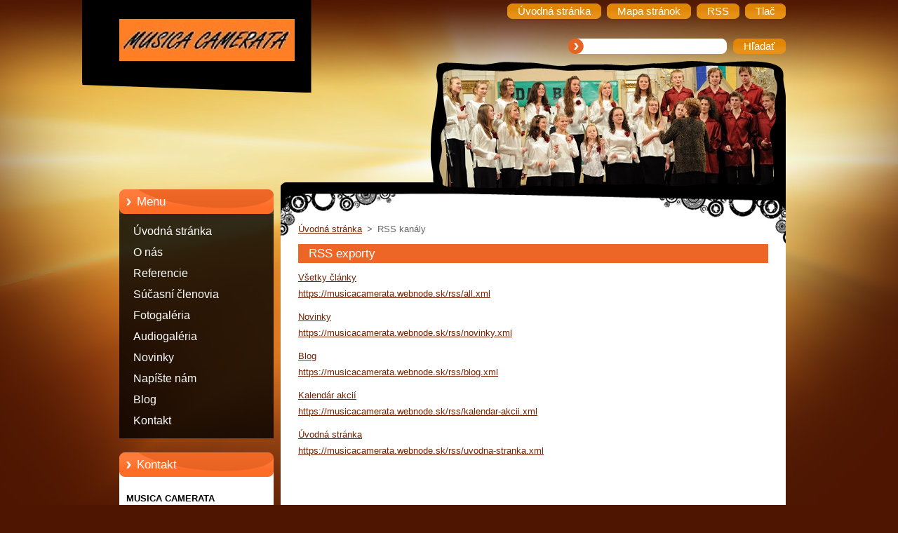

--- FILE ---
content_type: text/html; charset=UTF-8
request_url: https://musicacamerata.webnode.sk/rss/
body_size: 7365
content:
<!--[if lte IE 9]><!DOCTYPE HTML PUBLIC "-//W3C//DTD HTML 4.01 Transitional//EN" "https://www.w3.org/TR/html4/loose.dtd"><![endif]-->
<!DOCTYPE html>
<!--[if IE]><html class="ie" lang="sk"><![endif]-->
<!--[if gt IE 9]><!--> 
<html lang="sk">
<!--<![endif]-->
  <head>
    <!--[if lt IE 8]><meta http-equiv="X-UA-Compatible" content="IE=EmulateIE7"><![endif]--><!--[if IE 8]><meta http-equiv="X-UA-Compatible" content="IE=EmulateIE8"><![endif]--><!--[if IE 9]><meta http-equiv="X-UA-Compatible" content="IE=EmulateIE9"><![endif]-->
    <base href="https://musicacamerata.webnode.sk/">
  <meta charset="utf-8">
  <meta name="description" content="">
  <meta name="keywords" content="">
  <meta name="generator" content="Webnode">
  <meta name="apple-mobile-web-app-capable" content="yes">
  <meta name="apple-mobile-web-app-status-bar-style" content="black">
  <meta name="format-detection" content="telephone=no">
    <link rel="icon" type="image/svg+xml" href="/favicon.svg" sizes="any">  <link rel="icon" type="image/svg+xml" href="/favicon16.svg" sizes="16x16">  <link rel="icon" href="/favicon.ico"><link rel="canonical" href="https://musicacamerata.webnode.sk/rss/">
<script type="text/javascript">(function(i,s,o,g,r,a,m){i['GoogleAnalyticsObject']=r;i[r]=i[r]||function(){
			(i[r].q=i[r].q||[]).push(arguments)},i[r].l=1*new Date();a=s.createElement(o),
			m=s.getElementsByTagName(o)[0];a.async=1;a.src=g;m.parentNode.insertBefore(a,m)
			})(window,document,'script','//www.google-analytics.com/analytics.js','ga');ga('create', 'UA-797705-6', 'auto',{"name":"wnd_header"});ga('wnd_header.set', 'dimension1', 'W1');ga('wnd_header.set', 'anonymizeIp', true);ga('wnd_header.send', 'pageview');var pageTrackerAllTrackEvent=function(category,action,opt_label,opt_value){ga('send', 'event', category, action, opt_label, opt_value)};</script>
  <link rel="alternate" type="application/rss+xml" href="https://musicacamerata.webnode.sk/rss/all.xml" title="">
<!--[if lte IE 9]><style type="text/css">.cke_skin_webnode iframe {vertical-align: baseline !important;}</style><![endif]-->
    <title>RSS kanály :: MUSICA CAMERATA</title>
    <meta name="robots" content="index, follow">
    <meta name="googlebot" content="index, follow">   
    <link href="https://d11bh4d8fhuq47.cloudfront.net/_system/skins/v9/50000964/css/style.css" rel="stylesheet" type="text/css" media="screen,projection,handheld,tv">
    <link href="https://d11bh4d8fhuq47.cloudfront.net/_system/skins/v9/50000964/css/print.css" rel="stylesheet" type="text/css" media="print">
    <script type="text/javascript" src="https://d11bh4d8fhuq47.cloudfront.net/_system/skins/v9/50000964/js/functions.js">
    </script> 
  
				<script type="text/javascript">
				/* <![CDATA[ */
					
					if (typeof(RS_CFG) == 'undefined') RS_CFG = new Array();
					RS_CFG['staticServers'] = new Array('https://d11bh4d8fhuq47.cloudfront.net/');
					RS_CFG['skinServers'] = new Array('https://d11bh4d8fhuq47.cloudfront.net/');
					RS_CFG['filesPath'] = 'https://musicacamerata.webnode.sk/_files/';
					RS_CFG['filesAWSS3Path'] = 'https://a4e5e7ebcf.cbaul-cdnwnd.com/b96d999b9df6a948e321d6dfa129006e/';
					RS_CFG['lbClose'] = 'Zavrieť';
					RS_CFG['skin'] = 'default';
					if (!RS_CFG['labels']) RS_CFG['labels'] = new Array();
					RS_CFG['systemName'] = 'Webnode';
						
					RS_CFG['responsiveLayout'] = 0;
					RS_CFG['mobileDevice'] = 0;
					RS_CFG['labels']['copyPasteSource'] = 'Viac tu:';
					
				/* ]]> */
				</script><style type="text/css">/* <![CDATA[ */#ebb4ed116oc {position: absolute;font-size: 13px !important;font-family: "Arial", helvetica, sans-serif !important;white-space: nowrap;z-index: 2147483647;-webkit-user-select: none;-khtml-user-select: none;-moz-user-select: none;-o-user-select: none;user-select: none;}#ecef6fe4ka99d {position: relative;top: -14px;}* html #ecef6fe4ka99d { top: -11px; }#ecef6fe4ka99d a { text-decoration: none !important; }#ecef6fe4ka99d a:hover { text-decoration: underline !important; }#c025f8j74gb53f {z-index: 2147483647;display: inline-block !important;font-size: 16px;padding: 7px 59px 9px 59px;background: transparent url(https://d11bh4d8fhuq47.cloudfront.net/img/footer/footerButtonWebnodeHover.png?ph=a4e5e7ebcf) top left no-repeat;height: 18px;cursor: pointer;}* html #c025f8j74gb53f { height: 36px; }#c025f8j74gb53f:hover { background: url(https://d11bh4d8fhuq47.cloudfront.net/img/footer/footerButtonWebnode.png?ph=a4e5e7ebcf) top left no-repeat; }#eme275gnkj4fm { display: none; }#nv9wiipos3o {z-index: 3000;text-align: left !important;position: absolute;height: 88px;font-size: 13px !important;color: #ffffff !important;font-family: "Arial", helvetica, sans-serif !important;overflow: hidden;cursor: pointer;}#nv9wiipos3o a {color: #ffffff !important;}#ebeabf8d22l0 {color: #36322D !important;text-decoration: none !important;font-weight: bold !important;float: right;height: 31px;position: absolute;top: 19px;right: 15px;cursor: pointer;}#d429f77e4419l { float: right; padding-right: 27px; display: block; line-height: 31px; height: 31px; background: url(https://d11bh4d8fhuq47.cloudfront.net/img/footer/footerButton.png?ph=a4e5e7ebcf) top right no-repeat; white-space: nowrap; }#bbcni4l1o3libd { position: relative; left: 1px; float: left; display: block; width: 15px; height: 31px; background: url(https://d11bh4d8fhuq47.cloudfront.net/img/footer/footerButton.png?ph=a4e5e7ebcf) top left no-repeat; }#ebeabf8d22l0:hover { color: #36322D !important; text-decoration: none !important; }#ebeabf8d22l0:hover #d429f77e4419l { background: url(https://d11bh4d8fhuq47.cloudfront.net/img/footer/footerButtonHover.png?ph=a4e5e7ebcf) top right no-repeat; }#ebeabf8d22l0:hover #bbcni4l1o3libd { background: url(https://d11bh4d8fhuq47.cloudfront.net/img/footer/footerButtonHover.png?ph=a4e5e7ebcf) top left no-repeat; }#c9v49u33 {padding-right: 11px;padding-right: 11px;float: right;height: 60px;padding-top: 18px;background: url(https://d11bh4d8fhuq47.cloudfront.net/img/footer/footerBubble.png?ph=a4e5e7ebcf) top right no-repeat;}#cbc639e3kidhi2 {float: left;width: 18px;height: 78px;background: url(https://d11bh4d8fhuq47.cloudfront.net/img/footer/footerBubble.png?ph=a4e5e7ebcf) top left no-repeat;}* html #c025f8j74gb53f { filter: progid:DXImageTransform.Microsoft.AlphaImageLoader(src='https://d11bh4d8fhuq47.cloudfront.net/img/footer/footerButtonWebnode.png?ph=a4e5e7ebcf'); background: transparent; }* html #c025f8j74gb53f:hover { filter: progid:DXImageTransform.Microsoft.AlphaImageLoader(src='https://d11bh4d8fhuq47.cloudfront.net/img/footer/footerButtonWebnodeHover.png?ph=a4e5e7ebcf'); background: transparent; }* html #c9v49u33 { height: 78px; background-image: url(https://d11bh4d8fhuq47.cloudfront.net/img/footer/footerBubbleIE6.png?ph=a4e5e7ebcf);  }* html #cbc639e3kidhi2 { background-image: url(https://d11bh4d8fhuq47.cloudfront.net/img/footer/footerBubbleIE6.png?ph=a4e5e7ebcf);  }* html #d429f77e4419l { background-image: url(https://d11bh4d8fhuq47.cloudfront.net/img/footer/footerButtonIE6.png?ph=a4e5e7ebcf); }* html #bbcni4l1o3libd { background-image: url(https://d11bh4d8fhuq47.cloudfront.net/img/footer/footerButtonIE6.png?ph=a4e5e7ebcf); }* html #ebeabf8d22l0:hover #rbcGrSigTryButtonRight { background-image: url(https://d11bh4d8fhuq47.cloudfront.net/img/footer/footerButtonHoverIE6.png?ph=a4e5e7ebcf);  }* html #ebeabf8d22l0:hover #rbcGrSigTryButtonLeft { background-image: url(https://d11bh4d8fhuq47.cloudfront.net/img/footer/footerButtonHoverIE6.png?ph=a4e5e7ebcf);  }/* ]]> */</style><script type="text/javascript" src="https://d11bh4d8fhuq47.cloudfront.net/_system/client/js/compressed/frontend.package.1-3-108.js?ph=a4e5e7ebcf"></script><style type="text/css"></style></head>  
  <body>  
    <div id="body_bg">      
      <div id="site">      
        <div id="site_top">       
          <div id="nonFooter">
          
          
  <!-- HEADER_LINK -->             
  <div id="header_link">         
  
                   <div class="lang">               
                     <div id="languageSelect"></div>			            
                   </div>
  
      <!-- LINK -->
      <ul class="link">                             
      <li class="homepage"><a href="home/" 
      title="Prejsť na úvodnú stránku.">
      <span class="span-left"></span>
      <span>
      Úvodná stránka      </span>
      <span class="span-right"></span>      
      </a></li>   
      
      <li class="sitemap"><a href="/sitemap/" 
      title="Prejsť na mapu stránok.">
      <span class="span-left"></span>
      <span>
      Mapa stránok      </span>
      <span class="span-right"></span>      
      </a></li> 
      
      <li class="rss"><a href="/rss/" 
      title="RSS kanály">
      <span class="span-left"></span>
      <span>
      RSS      </span>
      <span class="span-right"></span>      
      </a></li> 
      
      <li class="print"><a href="#" onclick="window.print(); return false;" 
      title="Vytlačiť stránku">
      <span class="span-left"></span>
      <span>
      Tlač      </span>
      <span class="span-right"></span>      
      </a></li> 
      </ul>
      <!-- / LINK -->
  </div>
  <!-- / HEADER_LINK -->     

          
      <!-- LOGOZONE -->  
      <div id="logozone">               
        <div id="logo"><a href="home/" class="image" title="Prejsť na úvodnú stránku."><span id="rbcSystemIdentifierLogo"><img src="https://a4e5e7ebcf.cbaul-cdnwnd.com/b96d999b9df6a948e321d6dfa129006e/200000008-79deb79f86/NÁZOV.jpg"  width="252" height="60"  alt="MUSICA CAMERATA"></span></a></div>     
      </div>   
      <!-- / LOGOZONE -->
      
      
      
      <!-- SEARCH -->
      <div class="search_top">
        


		<form action="/search/" method="get" id="fulltextSearch">
		    <span class="search-bg">
		    <label for="fulltextSearchText" class="hidden">Vyhľadávanie</label>		    
      	<input type="text" id="fulltextSearchText" name="text">
      	</span>
        <span class="span-left"></span>
      	<span>
        <input class="submit" type="submit" value="Hľadať">
        </span>
        <span class="span-right"></span>
		</form>

		 
      </div>
      <!-- / SEARCH -->  
      
            
          
      <!-- HEADER -->          
      <div id="header">  
        <div id="header_box">
         <p id="moto"><span id="rbcCompanySlogan" class="rbcNoStyleSpan"></span></p>
          <div class="illustration">
                <div class="img">       
                <img src="https://a4e5e7ebcf.cbaul-cdnwnd.com/b96d999b9df6a948e321d6dfa129006e/200000004-aa341ab2ad/50000000.jpg?ph=a4e5e7ebcf" width="485" height="174" alt="">                </div><!-- /img -->      
                      <span class="masque"><!-- masque --></span>
          </div><!-- /illustration -->
        </div><!-- /header_box -->  
      </div><!-- /header -->            
      <!-- /HEADER -->
               
             
<!-- MAIN -->
<div id="main"> 
                                         
      <!-- SIDEBAR -->
      <div id="sidebar">              
        <div id="sidebar_content"> 

          


		  <div class="box_title_menu"><h2>Menu</h2></div>

		<ul class="menu">
	<li class="first"> 
      <a href="/home/">
      Úvodná stránka      
  </a>
  </li>
	<li> 
      <a href="/o-nas/">
      O nás      
  </a>
  </li>
	<li> 
      <a href="/referencie/">
      Referencie      
  </a>
  </li>
	<li> 
      <a href="/nas-tim/">
      Súčasní členovia      
  </a>
  </li>
	<li> 
      <a href="/fotogaleria/">
      Fotogaléria      
  </a>
  </li>
	<li> 
      <a href="/audiogaleria/">
      Audiogaléria      
  </a>
  </li>
	<li> 
      <a href="/novinky/">
      Novinky      
  </a>
  </li>
	<li> 
      <a href="/napiste-nam/">
      Napíšte nám      
  </a>
  </li>
	<li> 
      <a href="/blog/">
      Blog      
  </a>
  </li>
	<li class="last"> 
      <a href="/kontakt/">
      Kontakt      
  </a>
  </li>
</ul>


					 
                  
          

      <div class="box">
        <div class="box_title"><h2>Kontakt</h2></div>
        <div class="box_content">
          
		

      <p class="company_name"><strong>MUSICA CAMERATA</strong></p>
                  
      
      
	
	    <p class="email"><a href="&#109;&#97;&#105;&#108;&#116;&#111;:&#110;&#101;&#108;&#107;&#97;&#112;&#114;&#111;&#99;&#104;&#64;&#97;&#122;&#101;&#116;&#46;&#115;&#107;"><span id="rbcContactEmail">&#110;&#101;&#108;&#107;&#97;&#112;&#114;&#111;&#99;&#104;&#64;&#97;&#122;&#101;&#116;&#46;&#115;&#107;</span></a></p>

	           

		
                      
        </div>
      </div> 

					          
          
                  
            
    
        </div>            
      </div>
      <!-- /SIDEBAR -->
            
              
              
                            
     <div id="mainContent_top">                   
       <div id="mainContent">

          <!-- NAVIGATOR -->
          <div id="pageNavigator" class="rbcContentBlock">        <div class="navigator">                       <a class="navFirstPage" href="/home/">Úvodná stránka</a>      <span><span> &gt; </span></span>          <span id="navCurrentPage">RSS kanály</span>               </div>              <div class="cleaner"><!-- / --></div>        </div>          <!-- /NAVIGATOR -->       
              
          <!-- CONTENT -->
          <div id="content">
                
                  
 
      <div class="box">
        <div class="box_title"><h1>RSS exporty</h1></div>
        <div class="box_content">
        
				
		
			 <div class="item">
					<h2 class="title"><a href="https://musicacamerata.webnode.sk/rss/all.xml">Všetky články</a></h2>
					<a class="uri" href="https://musicacamerata.webnode.sk/rss/all.xml">https://musicacamerata.webnode.sk/rss/all.xml</a>
				</div>

		

			<div class="cleaner"><!-- / --></div>

				
		
			 <div class="item">
					<h2 class="title"><a href="https://musicacamerata.webnode.sk/rss/novinky.xml">Novinky</a></h2>
					<a class="uri" href="https://musicacamerata.webnode.sk/rss/novinky.xml">https://musicacamerata.webnode.sk/rss/novinky.xml</a>
				</div>

		

			<div class="cleaner"><!-- / --></div>

				
		
			 <div class="item">
					<h2 class="title"><a href="https://musicacamerata.webnode.sk/rss/blog.xml">Blog</a></h2>
					<a class="uri" href="https://musicacamerata.webnode.sk/rss/blog.xml">https://musicacamerata.webnode.sk/rss/blog.xml</a>
				</div>

		

			<div class="cleaner"><!-- / --></div>

				
		
			 <div class="item">
					<h2 class="title"><a href="https://musicacamerata.webnode.sk/rss/kalendar-akcii.xml">Kalendár akcií</a></h2>
					<a class="uri" href="https://musicacamerata.webnode.sk/rss/kalendar-akcii.xml">https://musicacamerata.webnode.sk/rss/kalendar-akcii.xml</a>
				</div>

		

			<div class="cleaner"><!-- / --></div>

				
		
			 <div class="item">
					<h2 class="title"><a href="https://musicacamerata.webnode.sk/rss/uvodna-stranka.xml">Úvodná stránka</a></h2>
					<a class="uri" href="https://musicacamerata.webnode.sk/rss/uvodna-stranka.xml">https://musicacamerata.webnode.sk/rss/uvodna-stranka.xml</a>
				</div>

		
                       
        </div>
      </div>
      
      <div class="cleaner"><!-- / --></div>
	
		                
          </div>
          <!-- /CONTENT -->
                
       </div><!-- /mainContent -->
     </div><!-- /mainContent_top -->
                                   
</div>
<!-- /MAIN -->

    
 
    
        
</div><!-- /nonFooter -->
 
 
        <!-- FOOTER -->
        <div id="footer">
           <div id="footerRight">
                <p>
                  <span class="sitemap">
                  <a href="/sitemap/" 
                  title="Prejsť na mapu stránok.">
                  Mapa stránok</a></span>
                  <span class="print">
                  <a href="#" onclick="window.print(); return false;" 
                  title="Vytlačiť stránku">
                  Tlač</a></span>    
                  <span class="rss"><a href="/rss/" 
                  title="RSS kanály">
                  RSS</a></span>
                </p>
          </div>  
          <div id="footerLeft">
                  <p class="footerText"><span id="rbcFooterText" class="rbcNoStyleSpan">© 2011 Všetky práva vyhradené. </span></p>
                  <p class="signature"><span class="rbcSignatureText"><a rel="nofollow" href="https://www.webnode.sk?utm_source=text&amp;utm_medium=footer&amp;utm_campaign=free3">Vytvorte si webové stránky zdarma!</a><a id="c025f8j74gb53f" rel="nofollow" href="https://www.webnode.sk?utm_source=button&amp;utm_medium=footer&amp;utm_campaign=free3"><span id="eme275gnkj4fm">Webnode</span></a></span></p>
          </div>                
      </div>
      <!-- FOOTER --> 
              

          
  </div><!-- /site_top -->
 </div><!-- /site -->    
</div><!-- /body_bg -->
  
  
    <script type="text/javascript">
		/* <![CDATA[ */

			RubicusFrontendIns.addObserver
			({

				onContentChange: function ()
        {
          RubicusFrontendIns.faqInit('faq', 'answerBlock');
        },

				onStartSlideshow: function()
				{
					$('slideshowControl').innerHTML	= '<span>Pozastaviť prezentáciu<'+'/span>';
					$('slideshowControl').title			= 'Pozastaviť automatické prechádzanie obrázkov';
					$('slideshowControl').onclick		= RubicusFrontendIns.stopSlideshow.bind(RubicusFrontendIns);
				},

				onStopSlideshow: function()
				{
					$('slideshowControl').innerHTML	= '<span>Spustiť prezentáciu<'+'/span>';
					$('slideshowControl').title			= 'Spustiť automatické prechádzanie obrázkov';
					$('slideshowControl').onclick		= RubicusFrontendIns.startSlideshow.bind(RubicusFrontendIns);
				},

				onShowImage: function()
				{
					if (RubicusFrontendIns.isSlideshowMode())
					{
						$('slideshowControl').innerHTML	= '<span>Pozastaviť prezentáciu<'+'/span>';
						$('slideshowControl').title			= 'Pozastaviť automatické prechádzanie obrázkov';
						$('slideshowControl').onclick		= RubicusFrontendIns.stopSlideshow.bind(RubicusFrontendIns);
					}
				}

			 });

			  RubicusFrontendIns.faqInit('faq', 'answerBlock');

			  RubicusFrontendIns.addFileToPreload('https://d11bh4d8fhuq47.cloudfront.net/_system/skins/v9/50000964/img/loading.gif');
;
			  
  		/* ]]> */
  	 </script>
  
  <div id="rbcFooterHtml"></div><div style="display: none;" id="ebb4ed116oc"><span id="ecef6fe4ka99d">&nbsp;</span></div><div id="nv9wiipos3o" style="display: none;"><a href="https://www.webnode.sk?utm_source=window&amp;utm_medium=footer&amp;utm_campaign=free3" rel="nofollow"><div id="cbc639e3kidhi2"><!-- / --></div><div id="c9v49u33"><div><strong id="ffep6b11">Webnode, inovatívna tvorba webstránok</strong><br /><span id="bg15c311g409b">Získajte podmanivú webstránku zdarma!</span></div><span id="ebeabf8d22l0"><span id="bbcni4l1o3libd"><!-- / --></span><span id="d429f77e4419l">Začnite</span></span></div></a></div><script type="text/javascript">/* <![CDATA[ */var bt62wp6ai = {sig: $('ebb4ed116oc'),prefix: $('ecef6fe4ka99d'),btn : $('c025f8j74gb53f'),win : $('nv9wiipos3o'),winLeft : $('cbc639e3kidhi2'),winLeftT : $('be58a8i6513h5b'),winLeftB : $('ifdeg5gim0h'),winRght : $('c9v49u33'),winRghtT : $('eopoa1u2443deb'),winRghtB : $('c674534da1fl7'),tryBtn : $('ebeabf8d22l0'),tryLeft : $('bbcni4l1o3libd'),tryRght : $('d429f77e4419l'),text : $('bg15c311g409b'),title : $('ffep6b11')};bt62wp6ai.sig.appendChild(bt62wp6ai.btn);var bt8dls417r=0,i0afsim12=0,cj7422a29d1=0,gng20md1h,jmcb44agcb12c=$$('.rbcSignatureText')[0],eg29fh8gfit4fb=false,tae8ch1ud;function fd8aa795360nqb1(){if (!eg29fh8gfit4fb && pageTrackerAllTrackEvent){pageTrackerAllTrackEvent('Signature','Window show - web',bt62wp6ai.sig.getElementsByTagName('a')[0].innerHTML);eg29fh8gfit4fb=true;}bt62wp6ai.win.show();cj7422a29d1=bt62wp6ai.tryLeft.offsetWidth+bt62wp6ai.tryRght.offsetWidth+1;bt62wp6ai.tryBtn.style.width=parseInt(cj7422a29d1)+'px';bt62wp6ai.text.parentNode.style.width = '';bt62wp6ai.winRght.style.width=parseInt(20+cj7422a29d1+Math.max(bt62wp6ai.text.offsetWidth,bt62wp6ai.title.offsetWidth))+'px';bt62wp6ai.win.style.width=parseInt(bt62wp6ai.winLeft.offsetWidth+bt62wp6ai.winRght.offsetWidth)+'px';var wl=bt62wp6ai.sig.offsetLeft+bt62wp6ai.btn.offsetLeft+bt62wp6ai.btn.offsetWidth-bt62wp6ai.win.offsetWidth+12;if (wl<10){wl=10;}bt62wp6ai.win.style.left=parseInt(wl)+'px';bt62wp6ai.win.style.top=parseInt(i0afsim12-bt62wp6ai.win.offsetHeight)+'px';clearTimeout(gng20md1h);}function a628ebh1nep5(){gng20md1h=setTimeout('bt62wp6ai.win.hide()',1000);}function ba504945fg(){var ph = RubicusFrontendIns.photoDetailHandler.lightboxFixed?document.getElementsByTagName('body')[0].offsetHeight/2:RubicusFrontendIns.getPageSize().pageHeight;bt62wp6ai.sig.show();bt8dls417r=0;i0afsim12=0;if (jmcb44agcb12c&&jmcb44agcb12c.offsetParent){var obj=jmcb44agcb12c;do{bt8dls417r+=obj.offsetLeft;i0afsim12+=obj.offsetTop;} while (obj = obj.offsetParent);}if ($('rbcFooterText')){bt62wp6ai.sig.style.color = $('rbcFooterText').getStyle('color');bt62wp6ai.sig.getElementsByTagName('a')[0].style.color = $('rbcFooterText').getStyle('color');}bt62wp6ai.sig.style.width=parseInt(bt62wp6ai.prefix.offsetWidth+bt62wp6ai.btn.offsetWidth)+'px';if (bt8dls417r<0||bt8dls417r>document.body.offsetWidth){bt8dls417r=(document.body.offsetWidth-bt62wp6ai.sig.offsetWidth)/2;}if (bt8dls417r>(document.body.offsetWidth*0.55)){bt62wp6ai.sig.style.left=parseInt(bt8dls417r+(jmcb44agcb12c?jmcb44agcb12c.offsetWidth:0)-bt62wp6ai.sig.offsetWidth)+'px';}else{bt62wp6ai.sig.style.left=parseInt(bt8dls417r)+'px';}if (i0afsim12<=0 || RubicusFrontendIns.photoDetailHandler.lightboxFixed){i0afsim12=ph-5-bt62wp6ai.sig.offsetHeight;}bt62wp6ai.sig.style.top=parseInt(i0afsim12-5)+'px';}function za01zh4dd595c(){if (tae8ch1ud){clearTimeout(tae8ch1ud);}tae8ch1ud = setTimeout('ba504945fg()', 10);}Event.observe(window,'load',function(){if (bt62wp6ai.win&&bt62wp6ai.btn){if (jmcb44agcb12c){if (jmcb44agcb12c.getElementsByTagName("a").length > 0){bt62wp6ai.prefix.innerHTML = jmcb44agcb12c.innerHTML + '&nbsp;';}else{bt62wp6ai.prefix.innerHTML = '<a href="https://www.webnode.sk?utm_source=text&amp;utm_medium=footer&amp;utm_content=sk-web-2&amp;utm_campaign=signature" rel="nofollow">'+jmcb44agcb12c.innerHTML + '</a>&nbsp;';}jmcb44agcb12c.style.visibility='hidden';}else{if (pageTrackerAllTrackEvent){pageTrackerAllTrackEvent('Signature','Missing rbcSignatureText','musicacamerata.webnode.sk');}}ba504945fg();setTimeout(ba504945fg, 500);setTimeout(ba504945fg, 1000);setTimeout(ba504945fg, 5000);Event.observe(bt62wp6ai.btn,'mouseover',fd8aa795360nqb1);Event.observe(bt62wp6ai.win,'mouseover',fd8aa795360nqb1);Event.observe(bt62wp6ai.btn,'mouseout',a628ebh1nep5);Event.observe(bt62wp6ai.win,'mouseout',a628ebh1nep5);Event.observe(bt62wp6ai.win,'click',function(){if (pageTrackerAllTrackEvent){pageTrackerAllTrackEvent('Signature','Window click - web','Webnode, inovatívna tvorba webstránok',2);}document/*f4vldm812a0a*/.location.href='https://www.webnode.sk?utm_source=window&utm_medium=footer&utm_content=sk-web-2&utm_campaign=signature';});Event.observe(window, 'resize', za01zh4dd595c);Event.observe(document.body, 'resize', za01zh4dd595c);RubicusFrontendIns.addObserver({onResize: za01zh4dd595c});RubicusFrontendIns.addObserver({onContentChange: za01zh4dd595c});RubicusFrontendIns.addObserver({onLightboxUpdate: ba504945fg});Event.observe(bt62wp6ai.btn, 'click', function(){if (pageTrackerAllTrackEvent){pageTrackerAllTrackEvent('Signature','Button click - web',bt62wp6ai.sig.getElementsByTagName('a')[0].innerHTML);}});Event.observe(bt62wp6ai.tryBtn, 'click', function(){if (pageTrackerAllTrackEvent){pageTrackerAllTrackEvent('Signature','Try Button click - web','Webnode, inovatívna tvorba webstránok',2);}});}});RubicusFrontendIns.addFileToPreload('https://d11bh4d8fhuq47.cloudfront.net/img/footer/footerButtonWebnode.png?ph=a4e5e7ebcf');RubicusFrontendIns.addFileToPreload('https://d11bh4d8fhuq47.cloudfront.net/img/footer/footerButton.png?ph=a4e5e7ebcf');RubicusFrontendIns.addFileToPreload('https://d11bh4d8fhuq47.cloudfront.net/img/footer/footerButtonHover.png?ph=a4e5e7ebcf');RubicusFrontendIns.addFileToPreload('https://d11bh4d8fhuq47.cloudfront.net/img/footer/footerBubble.png?ph=a4e5e7ebcf');if (Prototype.Browser.IE){RubicusFrontendIns.addFileToPreload('https://d11bh4d8fhuq47.cloudfront.net/img/footer/footerBubbleIE6.png?ph=a4e5e7ebcf');RubicusFrontendIns.addFileToPreload('https://d11bh4d8fhuq47.cloudfront.net/img/footer/footerButtonHoverIE6.png?ph=a4e5e7ebcf');}RubicusFrontendIns.copyLink = 'https://www.webnode.sk';RS_CFG['labels']['copyPasteBackLink'] = 'Vytvorte si vlastné stránky zadarmo:';/* ]]> */</script><script type="text/javascript">var keenTrackerCmsTrackEvent=function(id){if(typeof _jsTracker=="undefined" || !_jsTracker){return false;};try{var name=_keenEvents[id];var keenEvent={user:{u:_keenData.u,p:_keenData.p,lc:_keenData.lc,t:_keenData.t},action:{identifier:id,name:name,category:'cms',platform:'WND1',version:'2.1.157'},browser:{url:location.href,ua:navigator.userAgent,referer_url:document.referrer,resolution:screen.width+'x'+screen.height,ip:'3.149.10.53'}};_jsTracker.jsonpSubmit('PROD',keenEvent,function(err,res){});}catch(err){console.log(err)};};</script></body>
</html>
